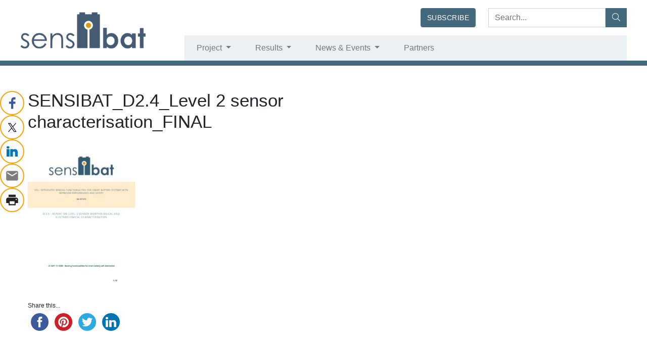

--- FILE ---
content_type: text/html; charset=UTF-8
request_url: https://sensibat-project.eu/attachtment_2884/
body_size: 51847
content:
<!doctype html>
<html class="no-js" lang="en-US">
	<head>
		<meta charset="UTF-8" />
		<meta http-equiv="X-UA-Compatible" content="IE=edge,chrome=1" />
		<meta name="msapplication-tap-highlight" content="no" />
		<meta name="viewport" content="width=device-width, initial-scale=1, shrink-to-fit=no" />
		
		<meta name='robots' content='index, follow, max-image-preview:large, max-snippet:-1, max-video-preview:-1' />
	<style>img:is([sizes="auto" i], [sizes^="auto," i]) { contain-intrinsic-size: 3000px 1500px }</style>
	
	<!-- This site is optimized with the Yoast SEO plugin v23.2 - https://yoast.com/wordpress/plugins/seo/ -->
	<title>SENSIBAT_D2.4_Level 2 sensor characterisation_FINAL - SENSIBAT</title>
	<link rel="canonical" href="https://sensibat-project.eu/attachtment_2884/" />
	<meta property="og:locale" content="en_US" />
	<meta property="og:type" content="article" />
	<meta property="og:title" content="SENSIBAT_D2.4_Level 2 sensor characterisation_FINAL - SENSIBAT" />
	<meta property="og:description" content="Share this...FacebookPinterestTwitterLinkedin" />
	<meta property="og:url" content="https://sensibat-project.eu/attachtment_2884/" />
	<meta property="og:site_name" content="SENSIBAT" />
	<meta name="twitter:card" content="summary_large_image" />
	<script type="application/ld+json" class="yoast-schema-graph">{"@context":"https://schema.org","@graph":[{"@type":"WebPage","@id":"https://sensibat-project.eu/attachtment_2884/","url":"https://sensibat-project.eu/attachtment_2884/","name":"SENSIBAT_D2.4_Level 2 sensor characterisation_FINAL - SENSIBAT","isPartOf":{"@id":"https://sensibat-project.eu/#website"},"primaryImageOfPage":{"@id":"https://sensibat-project.eu/attachtment_2884/#primaryimage"},"image":{"@id":"https://sensibat-project.eu/attachtment_2884/#primaryimage"},"thumbnailUrl":"https://sensibat-project.eu/wp-content/uploads/2022/08/SENSIBAT_D2.4_Level-2-sensor-characterisation_FINAL-pdf.jpg","datePublished":"2022-08-26T08:43:00+00:00","dateModified":"2022-08-26T08:43:00+00:00","breadcrumb":{"@id":"https://sensibat-project.eu/attachtment_2884/#breadcrumb"},"inLanguage":"en-US","potentialAction":[{"@type":"ReadAction","target":["https://sensibat-project.eu/attachtment_2884/"]}]},{"@type":"ImageObject","inLanguage":"en-US","@id":"https://sensibat-project.eu/attachtment_2884/#primaryimage","url":"https://sensibat-project.eu/wp-content/uploads/2022/08/SENSIBAT_D2.4_Level-2-sensor-characterisation_FINAL-pdf.jpg","contentUrl":"https://sensibat-project.eu/wp-content/uploads/2022/08/SENSIBAT_D2.4_Level-2-sensor-characterisation_FINAL-pdf.jpg"},{"@type":"BreadcrumbList","@id":"https://sensibat-project.eu/attachtment_2884/#breadcrumb","itemListElement":[{"@type":"ListItem","position":1,"name":"Home","item":"https://sensibat-project.eu/"},{"@type":"ListItem","position":2,"name":"SENSIBAT_D2.4_Level 2 sensor characterisation_FINAL"}]},{"@type":"WebSite","@id":"https://sensibat-project.eu/#website","url":"https://sensibat-project.eu/","name":"SENSIBAT","description":"Project","publisher":{"@id":"https://sensibat-project.eu/#organization"},"potentialAction":[{"@type":"SearchAction","target":{"@type":"EntryPoint","urlTemplate":"https://sensibat-project.eu/?s={search_term_string}"},"query-input":"required name=search_term_string"}],"inLanguage":"en-US"},{"@type":"Organization","@id":"https://sensibat-project.eu/#organization","name":"HIGREEW","url":"https://sensibat-project.eu/","logo":{"@type":"ImageObject","inLanguage":"en-US","@id":"https://sensibat-project.eu/#/schema/logo/image/","url":"https://sensibat-project.eu/wp-content/uploads/2020/10/sensibat-logo.png","contentUrl":"https://sensibat-project.eu/wp-content/uploads/2020/10/sensibat-logo.png","width":350,"height":141,"caption":"HIGREEW"},"image":{"@id":"https://sensibat-project.eu/#/schema/logo/image/"}}]}</script>
	<!-- / Yoast SEO plugin. -->


<link rel='dns-prefetch' href='//ws.sharethis.com' />
<script type="text/javascript">
/* <![CDATA[ */
window._wpemojiSettings = {"baseUrl":"https:\/\/s.w.org\/images\/core\/emoji\/15.0.3\/72x72\/","ext":".png","svgUrl":"https:\/\/s.w.org\/images\/core\/emoji\/15.0.3\/svg\/","svgExt":".svg","source":{"concatemoji":"https:\/\/sensibat-project.eu\/wp-includes\/js\/wp-emoji-release.min.js?ver=6.7.4"}};
/*! This file is auto-generated */
!function(i,n){var o,s,e;function c(e){try{var t={supportTests:e,timestamp:(new Date).valueOf()};sessionStorage.setItem(o,JSON.stringify(t))}catch(e){}}function p(e,t,n){e.clearRect(0,0,e.canvas.width,e.canvas.height),e.fillText(t,0,0);var t=new Uint32Array(e.getImageData(0,0,e.canvas.width,e.canvas.height).data),r=(e.clearRect(0,0,e.canvas.width,e.canvas.height),e.fillText(n,0,0),new Uint32Array(e.getImageData(0,0,e.canvas.width,e.canvas.height).data));return t.every(function(e,t){return e===r[t]})}function u(e,t,n){switch(t){case"flag":return n(e,"\ud83c\udff3\ufe0f\u200d\u26a7\ufe0f","\ud83c\udff3\ufe0f\u200b\u26a7\ufe0f")?!1:!n(e,"\ud83c\uddfa\ud83c\uddf3","\ud83c\uddfa\u200b\ud83c\uddf3")&&!n(e,"\ud83c\udff4\udb40\udc67\udb40\udc62\udb40\udc65\udb40\udc6e\udb40\udc67\udb40\udc7f","\ud83c\udff4\u200b\udb40\udc67\u200b\udb40\udc62\u200b\udb40\udc65\u200b\udb40\udc6e\u200b\udb40\udc67\u200b\udb40\udc7f");case"emoji":return!n(e,"\ud83d\udc26\u200d\u2b1b","\ud83d\udc26\u200b\u2b1b")}return!1}function f(e,t,n){var r="undefined"!=typeof WorkerGlobalScope&&self instanceof WorkerGlobalScope?new OffscreenCanvas(300,150):i.createElement("canvas"),a=r.getContext("2d",{willReadFrequently:!0}),o=(a.textBaseline="top",a.font="600 32px Arial",{});return e.forEach(function(e){o[e]=t(a,e,n)}),o}function t(e){var t=i.createElement("script");t.src=e,t.defer=!0,i.head.appendChild(t)}"undefined"!=typeof Promise&&(o="wpEmojiSettingsSupports",s=["flag","emoji"],n.supports={everything:!0,everythingExceptFlag:!0},e=new Promise(function(e){i.addEventListener("DOMContentLoaded",e,{once:!0})}),new Promise(function(t){var n=function(){try{var e=JSON.parse(sessionStorage.getItem(o));if("object"==typeof e&&"number"==typeof e.timestamp&&(new Date).valueOf()<e.timestamp+604800&&"object"==typeof e.supportTests)return e.supportTests}catch(e){}return null}();if(!n){if("undefined"!=typeof Worker&&"undefined"!=typeof OffscreenCanvas&&"undefined"!=typeof URL&&URL.createObjectURL&&"undefined"!=typeof Blob)try{var e="postMessage("+f.toString()+"("+[JSON.stringify(s),u.toString(),p.toString()].join(",")+"));",r=new Blob([e],{type:"text/javascript"}),a=new Worker(URL.createObjectURL(r),{name:"wpTestEmojiSupports"});return void(a.onmessage=function(e){c(n=e.data),a.terminate(),t(n)})}catch(e){}c(n=f(s,u,p))}t(n)}).then(function(e){for(var t in e)n.supports[t]=e[t],n.supports.everything=n.supports.everything&&n.supports[t],"flag"!==t&&(n.supports.everythingExceptFlag=n.supports.everythingExceptFlag&&n.supports[t]);n.supports.everythingExceptFlag=n.supports.everythingExceptFlag&&!n.supports.flag,n.DOMReady=!1,n.readyCallback=function(){n.DOMReady=!0}}).then(function(){return e}).then(function(){var e;n.supports.everything||(n.readyCallback(),(e=n.source||{}).concatemoji?t(e.concatemoji):e.wpemoji&&e.twemoji&&(t(e.twemoji),t(e.wpemoji)))}))}((window,document),window._wpemojiSettings);
/* ]]> */
</script>
<link rel='stylesheet' id='wpfb-css' href='//sensibat-project.eu/wp-content/plugins/wp-filebase/wp-filebase.css?t=1546960933&#038;ver=3.4.4' type='text/css' media='all' />
<link rel='stylesheet' id='jquery.fancybox-css' href='https://sensibat-project.eu/wp-content/plugins/ysdb-fancybox/assets/css/jquery.fancybox.css?ver=6.7.4' type='text/css' media='' />
<style id='wp-emoji-styles-inline-css' type='text/css'>

	img.wp-smiley, img.emoji {
		display: inline !important;
		border: none !important;
		box-shadow: none !important;
		height: 1em !important;
		width: 1em !important;
		margin: 0 0.07em !important;
		vertical-align: -0.1em !important;
		background: none !important;
		padding: 0 !important;
	}
</style>
<link rel='stylesheet' id='wp-block-library-css' href='https://sensibat-project.eu/wp-includes/css/dist/block-library/style.min.css?ver=6.7.4' type='text/css' media='all' />
<style id='classic-theme-styles-inline-css' type='text/css'>
/*! This file is auto-generated */
.wp-block-button__link{color:#fff;background-color:#32373c;border-radius:9999px;box-shadow:none;text-decoration:none;padding:calc(.667em + 2px) calc(1.333em + 2px);font-size:1.125em}.wp-block-file__button{background:#32373c;color:#fff;text-decoration:none}
</style>
<style id='global-styles-inline-css' type='text/css'>
:root{--wp--preset--aspect-ratio--square: 1;--wp--preset--aspect-ratio--4-3: 4/3;--wp--preset--aspect-ratio--3-4: 3/4;--wp--preset--aspect-ratio--3-2: 3/2;--wp--preset--aspect-ratio--2-3: 2/3;--wp--preset--aspect-ratio--16-9: 16/9;--wp--preset--aspect-ratio--9-16: 9/16;--wp--preset--color--black: #000000;--wp--preset--color--cyan-bluish-gray: #abb8c3;--wp--preset--color--white: #ffffff;--wp--preset--color--pale-pink: #f78da7;--wp--preset--color--vivid-red: #cf2e2e;--wp--preset--color--luminous-vivid-orange: #ff6900;--wp--preset--color--luminous-vivid-amber: #fcb900;--wp--preset--color--light-green-cyan: #7bdcb5;--wp--preset--color--vivid-green-cyan: #00d084;--wp--preset--color--pale-cyan-blue: #8ed1fc;--wp--preset--color--vivid-cyan-blue: #0693e3;--wp--preset--color--vivid-purple: #9b51e0;--wp--preset--gradient--vivid-cyan-blue-to-vivid-purple: linear-gradient(135deg,rgba(6,147,227,1) 0%,rgb(155,81,224) 100%);--wp--preset--gradient--light-green-cyan-to-vivid-green-cyan: linear-gradient(135deg,rgb(122,220,180) 0%,rgb(0,208,130) 100%);--wp--preset--gradient--luminous-vivid-amber-to-luminous-vivid-orange: linear-gradient(135deg,rgba(252,185,0,1) 0%,rgba(255,105,0,1) 100%);--wp--preset--gradient--luminous-vivid-orange-to-vivid-red: linear-gradient(135deg,rgba(255,105,0,1) 0%,rgb(207,46,46) 100%);--wp--preset--gradient--very-light-gray-to-cyan-bluish-gray: linear-gradient(135deg,rgb(238,238,238) 0%,rgb(169,184,195) 100%);--wp--preset--gradient--cool-to-warm-spectrum: linear-gradient(135deg,rgb(74,234,220) 0%,rgb(151,120,209) 20%,rgb(207,42,186) 40%,rgb(238,44,130) 60%,rgb(251,105,98) 80%,rgb(254,248,76) 100%);--wp--preset--gradient--blush-light-purple: linear-gradient(135deg,rgb(255,206,236) 0%,rgb(152,150,240) 100%);--wp--preset--gradient--blush-bordeaux: linear-gradient(135deg,rgb(254,205,165) 0%,rgb(254,45,45) 50%,rgb(107,0,62) 100%);--wp--preset--gradient--luminous-dusk: linear-gradient(135deg,rgb(255,203,112) 0%,rgb(199,81,192) 50%,rgb(65,88,208) 100%);--wp--preset--gradient--pale-ocean: linear-gradient(135deg,rgb(255,245,203) 0%,rgb(182,227,212) 50%,rgb(51,167,181) 100%);--wp--preset--gradient--electric-grass: linear-gradient(135deg,rgb(202,248,128) 0%,rgb(113,206,126) 100%);--wp--preset--gradient--midnight: linear-gradient(135deg,rgb(2,3,129) 0%,rgb(40,116,252) 100%);--wp--preset--font-size--small: 13px;--wp--preset--font-size--medium: 20px;--wp--preset--font-size--large: 36px;--wp--preset--font-size--x-large: 42px;--wp--preset--spacing--20: 0.44rem;--wp--preset--spacing--30: 0.67rem;--wp--preset--spacing--40: 1rem;--wp--preset--spacing--50: 1.5rem;--wp--preset--spacing--60: 2.25rem;--wp--preset--spacing--70: 3.38rem;--wp--preset--spacing--80: 5.06rem;--wp--preset--shadow--natural: 6px 6px 9px rgba(0, 0, 0, 0.2);--wp--preset--shadow--deep: 12px 12px 50px rgba(0, 0, 0, 0.4);--wp--preset--shadow--sharp: 6px 6px 0px rgba(0, 0, 0, 0.2);--wp--preset--shadow--outlined: 6px 6px 0px -3px rgba(255, 255, 255, 1), 6px 6px rgba(0, 0, 0, 1);--wp--preset--shadow--crisp: 6px 6px 0px rgba(0, 0, 0, 1);}:where(.is-layout-flex){gap: 0.5em;}:where(.is-layout-grid){gap: 0.5em;}body .is-layout-flex{display: flex;}.is-layout-flex{flex-wrap: wrap;align-items: center;}.is-layout-flex > :is(*, div){margin: 0;}body .is-layout-grid{display: grid;}.is-layout-grid > :is(*, div){margin: 0;}:where(.wp-block-columns.is-layout-flex){gap: 2em;}:where(.wp-block-columns.is-layout-grid){gap: 2em;}:where(.wp-block-post-template.is-layout-flex){gap: 1.25em;}:where(.wp-block-post-template.is-layout-grid){gap: 1.25em;}.has-black-color{color: var(--wp--preset--color--black) !important;}.has-cyan-bluish-gray-color{color: var(--wp--preset--color--cyan-bluish-gray) !important;}.has-white-color{color: var(--wp--preset--color--white) !important;}.has-pale-pink-color{color: var(--wp--preset--color--pale-pink) !important;}.has-vivid-red-color{color: var(--wp--preset--color--vivid-red) !important;}.has-luminous-vivid-orange-color{color: var(--wp--preset--color--luminous-vivid-orange) !important;}.has-luminous-vivid-amber-color{color: var(--wp--preset--color--luminous-vivid-amber) !important;}.has-light-green-cyan-color{color: var(--wp--preset--color--light-green-cyan) !important;}.has-vivid-green-cyan-color{color: var(--wp--preset--color--vivid-green-cyan) !important;}.has-pale-cyan-blue-color{color: var(--wp--preset--color--pale-cyan-blue) !important;}.has-vivid-cyan-blue-color{color: var(--wp--preset--color--vivid-cyan-blue) !important;}.has-vivid-purple-color{color: var(--wp--preset--color--vivid-purple) !important;}.has-black-background-color{background-color: var(--wp--preset--color--black) !important;}.has-cyan-bluish-gray-background-color{background-color: var(--wp--preset--color--cyan-bluish-gray) !important;}.has-white-background-color{background-color: var(--wp--preset--color--white) !important;}.has-pale-pink-background-color{background-color: var(--wp--preset--color--pale-pink) !important;}.has-vivid-red-background-color{background-color: var(--wp--preset--color--vivid-red) !important;}.has-luminous-vivid-orange-background-color{background-color: var(--wp--preset--color--luminous-vivid-orange) !important;}.has-luminous-vivid-amber-background-color{background-color: var(--wp--preset--color--luminous-vivid-amber) !important;}.has-light-green-cyan-background-color{background-color: var(--wp--preset--color--light-green-cyan) !important;}.has-vivid-green-cyan-background-color{background-color: var(--wp--preset--color--vivid-green-cyan) !important;}.has-pale-cyan-blue-background-color{background-color: var(--wp--preset--color--pale-cyan-blue) !important;}.has-vivid-cyan-blue-background-color{background-color: var(--wp--preset--color--vivid-cyan-blue) !important;}.has-vivid-purple-background-color{background-color: var(--wp--preset--color--vivid-purple) !important;}.has-black-border-color{border-color: var(--wp--preset--color--black) !important;}.has-cyan-bluish-gray-border-color{border-color: var(--wp--preset--color--cyan-bluish-gray) !important;}.has-white-border-color{border-color: var(--wp--preset--color--white) !important;}.has-pale-pink-border-color{border-color: var(--wp--preset--color--pale-pink) !important;}.has-vivid-red-border-color{border-color: var(--wp--preset--color--vivid-red) !important;}.has-luminous-vivid-orange-border-color{border-color: var(--wp--preset--color--luminous-vivid-orange) !important;}.has-luminous-vivid-amber-border-color{border-color: var(--wp--preset--color--luminous-vivid-amber) !important;}.has-light-green-cyan-border-color{border-color: var(--wp--preset--color--light-green-cyan) !important;}.has-vivid-green-cyan-border-color{border-color: var(--wp--preset--color--vivid-green-cyan) !important;}.has-pale-cyan-blue-border-color{border-color: var(--wp--preset--color--pale-cyan-blue) !important;}.has-vivid-cyan-blue-border-color{border-color: var(--wp--preset--color--vivid-cyan-blue) !important;}.has-vivid-purple-border-color{border-color: var(--wp--preset--color--vivid-purple) !important;}.has-vivid-cyan-blue-to-vivid-purple-gradient-background{background: var(--wp--preset--gradient--vivid-cyan-blue-to-vivid-purple) !important;}.has-light-green-cyan-to-vivid-green-cyan-gradient-background{background: var(--wp--preset--gradient--light-green-cyan-to-vivid-green-cyan) !important;}.has-luminous-vivid-amber-to-luminous-vivid-orange-gradient-background{background: var(--wp--preset--gradient--luminous-vivid-amber-to-luminous-vivid-orange) !important;}.has-luminous-vivid-orange-to-vivid-red-gradient-background{background: var(--wp--preset--gradient--luminous-vivid-orange-to-vivid-red) !important;}.has-very-light-gray-to-cyan-bluish-gray-gradient-background{background: var(--wp--preset--gradient--very-light-gray-to-cyan-bluish-gray) !important;}.has-cool-to-warm-spectrum-gradient-background{background: var(--wp--preset--gradient--cool-to-warm-spectrum) !important;}.has-blush-light-purple-gradient-background{background: var(--wp--preset--gradient--blush-light-purple) !important;}.has-blush-bordeaux-gradient-background{background: var(--wp--preset--gradient--blush-bordeaux) !important;}.has-luminous-dusk-gradient-background{background: var(--wp--preset--gradient--luminous-dusk) !important;}.has-pale-ocean-gradient-background{background: var(--wp--preset--gradient--pale-ocean) !important;}.has-electric-grass-gradient-background{background: var(--wp--preset--gradient--electric-grass) !important;}.has-midnight-gradient-background{background: var(--wp--preset--gradient--midnight) !important;}.has-small-font-size{font-size: var(--wp--preset--font-size--small) !important;}.has-medium-font-size{font-size: var(--wp--preset--font-size--medium) !important;}.has-large-font-size{font-size: var(--wp--preset--font-size--large) !important;}.has-x-large-font-size{font-size: var(--wp--preset--font-size--x-large) !important;}
:where(.wp-block-post-template.is-layout-flex){gap: 1.25em;}:where(.wp-block-post-template.is-layout-grid){gap: 1.25em;}
:where(.wp-block-columns.is-layout-flex){gap: 2em;}:where(.wp-block-columns.is-layout-grid){gap: 2em;}
:root :where(.wp-block-pullquote){font-size: 1.5em;line-height: 1.6;}
</style>
<link rel='stylesheet' id='simple-share-buttons-adder-ssba-css' href='https://sensibat-project.eu/wp-content/plugins/simple-share-buttons-adder/css/ssba.css?ver=1713989320' type='text/css' media='all' />
<style id='simple-share-buttons-adder-ssba-inline-css' type='text/css'>
	.ssba {
									
									
									
									
								}
								.ssba img
								{
									width: 35px !important;
									padding: 6px;
									border:  0;
									box-shadow: none !important;
									display: inline !important;
									vertical-align: middle;
									box-sizing: unset;
								}

								.ssba-classic-2 .ssbp-text {
									display: none!important;
								}

								.ssba .fb-save
								{
								padding: 6px;
								line-height: 30px; }
								.ssba, .ssba a
								{
									text-decoration:none;
									background: none;
									
									font-size: 12px;
									
									font-weight: normal;
								}
								

			   #ssba-bar-2 .ssbp-bar-list {
					max-width: 48px !important;;
			   }
			   #ssba-bar-2 .ssbp-bar-list li a {height: 48px !important; width: 48px !important; background-color: #fafcff!important;
				}
				#ssba-bar-2 .ssbp-bar-list li a:hover {
				}

				#ssba-bar-2 .ssbp-bar-list li a svg,
				 #ssba-bar-2 .ssbp-bar-list li a svg path, .ssbp-bar-list li a.ssbp-surfingbird span:not(.color-icon) svg polygon {line-height: 48px !important;; width: 24px; height: 24px;}
				#ssba-bar-2 .ssbp-bar-list li a:hover svg,
				 #ssba-bar-2 .ssbp-bar-list li a:hover svg path, .ssbp-bar-list li a.ssbp-surfingbird span:not(.color-icon) svg polygon {}
				#ssba-bar-2 .ssbp-bar-list li {
				margin: 0px 0!important;
				}@media only screen and ( max-width: 750px ) {
				#ssba-bar-2 {
				display: block;
				}
			}
</style>
<link rel='stylesheet' id='mc4wp-form-themes-css' href='https://sensibat-project.eu/wp-content/plugins/mailchimp-for-wp/assets/css/form-themes.css?ver=4.9.14' type='text/css' media='all' />
<link rel='stylesheet' id='ysdbasic_child-css' href='https://sensibat-project.eu/wp-content/themes/ysd-uniresearch/assets/css/style-sansibat.css?ver=1.4.2' type='text/css' media='all' />
<link rel='stylesheet' id='srpw-style-css' href='https://sensibat-project.eu/wp-content/plugins/smart-recent-posts-widget/assets/css/srpw-frontend.css?ver=6.7.4' type='text/css' media='all' />
<link rel='stylesheet' id='jquery-magnific-popup-css' href='https://sensibat-project.eu/wp-content/plugins/cyclone-slider-pro/libs/magnific-popup/magnific-popup.css?ver=2.8.2' type='text/css' media='all' />
<link rel='stylesheet' id='cyclone-template-style-dark-css' href='https://sensibat-project.eu/wp-content/plugins/cyclone-slider-pro/templates/dark/style.css?ver=2.8.2' type='text/css' media='all' />
<link rel='stylesheet' id='cyclone-template-style-default-css' href='https://sensibat-project.eu/wp-content/plugins/cyclone-slider-pro/templates/default/style.css?ver=2.8.2' type='text/css' media='all' />
<link rel='stylesheet' id='cyclone-template-style-galleria-css' href='https://sensibat-project.eu/wp-content/plugins/cyclone-slider-pro/templates/galleria/style.css?ver=2.8.2' type='text/css' media='all' />
<link rel='stylesheet' id='cyclone-template-style-standard-css' href='https://sensibat-project.eu/wp-content/plugins/cyclone-slider-pro/templates/standard/style.css?ver=2.8.2' type='text/css' media='all' />
<link rel='stylesheet' id='cyclone-template-style-text-css' href='https://sensibat-project.eu/wp-content/plugins/cyclone-slider-pro/templates/text/style.css?ver=2.8.2' type='text/css' media='all' />
<link rel='stylesheet' id='cyclone-template-style-thumbnails-css' href='https://sensibat-project.eu/wp-content/plugins/cyclone-slider-pro/templates/thumbnails/style.css?ver=2.8.2' type='text/css' media='all' />
<link rel='stylesheet' id='tw-recent-posts-widget-css' href='https://sensibat-project.eu/wp-content/plugins/tw-recent-posts-widget/tw-recent-posts-widget.css?ver=100.1.0' type='text/css' media='screen' />
<script type="text/javascript" src="https://sensibat-project.eu/wp-content/themes/ysd-basic/assets/js/jquery/jquery-2.2.4.min.js?ver=2.2.4" id="jquery-js"></script>
<script type="text/javascript" src="https://sensibat-project.eu/wp-content/themes/ysd-basic/assets/js/bootstrap/bootstrap.bundle.js?ver=4.1.3" id="bootstrap-js"></script>
<script type="text/javascript" src="https://sensibat-project.eu/wp-content/themes/ysd-basic/assets/js/morph/morph-accordion.js?ver=1" id="bonfire-morph-accordion-js"></script>
<script id='st_insights_js' type="text/javascript" src="https://ws.sharethis.com/button/st_insights.js?publisher=4d48b7c5-0ae3-43d4-bfbe-3ff8c17a8ae6&amp;product=simpleshare&amp;ver=8.4.12" id="ssba-sharethis-js"></script>
<script type="text/javascript" id="wpgmza_data-js-extra">
/* <![CDATA[ */
var wpgmza_google_api_status = {"message":"Enqueued","code":"ENQUEUED"};
/* ]]> */
</script>
<script type="text/javascript" src="https://sensibat-project.eu/wp-content/plugins/wp-google-maps/wpgmza_data.js?ver=6.7.4" id="wpgmza_data-js"></script>
<link rel="https://api.w.org/" href="https://sensibat-project.eu/wp-json/" /><link rel="alternate" title="JSON" type="application/json" href="https://sensibat-project.eu/wp-json/wp/v2/media/2884" /><link rel="alternate" title="oEmbed (JSON)" type="application/json+oembed" href="https://sensibat-project.eu/wp-json/oembed/1.0/embed?url=https%3A%2F%2Fsensibat-project.eu%2Fattachtment_2884%2F" />
<link rel="alternate" title="oEmbed (XML)" type="text/xml+oembed" href="https://sensibat-project.eu/wp-json/oembed/1.0/embed?url=https%3A%2F%2Fsensibat-project.eu%2Fattachtment_2884%2F&#038;format=xml" />
<style>.post-thumbnail img[src$='.svg'] { width: 100%; height: auto; }</style><link rel="icon" href="https://sensibat-project.eu/wp-content/uploads/2020/10/cropped-sensibat-fav-32x32.png" sizes="32x32" />
<link rel="icon" href="https://sensibat-project.eu/wp-content/uploads/2020/10/cropped-sensibat-fav-192x192.png" sizes="192x192" />
<link rel="apple-touch-icon" href="https://sensibat-project.eu/wp-content/uploads/2020/10/cropped-sensibat-fav-180x180.png" />
<meta name="msapplication-TileImage" content="https://sensibat-project.eu/wp-content/uploads/2020/10/cropped-sensibat-fav-270x270.png" />
<div id="ssba-bar-2" class="left ssbp-wrap ssbp--theme-6" ><div class="ssbp-container"><ul class="ssbp-bar-list"><li class='ssbp-li--facebook'><a data-site="facebook" class="ssba_facebook_share ssba_share_link ssbp-facebook ssbp-btn" href="https://www.facebook.com/sharer.php?t=SENSIBAT_D2.4_Level 2 sensor characterisation_FINAL&u=https://sensibat-project.eu/attachtment_2884"  target=_blank  style="color:; background-color: ; height: 48px; width: 48px; " ><span><svg xmlns="http://www.w3.org/2000/svg" fill="#fff" preserveAspectRatio="xMidYMid meet" height="1em" width="1em" viewBox="0 0 40 40">
  <g>
    <path d="m21.7 16.7h5v5h-5v11.6h-5v-11.6h-5v-5h5v-2.1c0-2 0.6-4.5 1.8-5.9 1.3-1.3 2.8-2 4.7-2h3.5v5h-3.5c-0.9 0-1.5 0.6-1.5 1.5v3.5z"></path>
  </g>
</svg>

</span><span class="color-icon"><svg xmlns="http://www.w3.org/2000/svg" width="16" height="28" viewBox="0 0 16 28">
  <path fill="#3B5998" d="M10.7,10.7 L15.7,10.7 L15.7,15.7 L10.7,15.7 L10.7,27.3 L5.7,27.3 L5.7,15.7 L0.7,15.7 L0.7,10.7 L5.7,10.7 L5.7,8.6 C5.7,6.6 6.3,4.1 7.5,2.7 C8.8,1.4 10.3,0.7 12.2,0.7 L15.7,0.7 L15.7,5.7 L12.2,5.7 C11.3,5.7 10.7,6.3 10.7,7.2 L10.7,10.7 Z"/>
</svg>
</span><div title="Facebook" class="ssbp-text">Facebook</div></a></li><li class='ssbp-li--twitter'><a data-site="twitter" class="ssba_twitter_share ssba_share_link ssbp-twitter ssbp-btn" href="https://twitter.com/intent/tweet?text=SENSIBAT_D2.4_Level 2 sensor characterisation_FINAL&url=https://sensibat-project.eu/attachtment_2884&via="  target=_blank  style="color:; background-color: ; height: 48px; width: 48px; " ><span><svg width="25" height="25" viewBox="0 0 25 25" fill="none" xmlns="http://www.w3.org/2000/svg">
    <rect width="25" height="25" />
    <path d="M14.4821 11.6218L21.0389 4H19.4852L13.7919 10.6179L9.24467 4H4L10.8763 14.0074L4 22H5.55385L11.5661 15.0113L16.3683 22H21.613L14.4821 11.6218ZM6.11371 5.16972H8.50031L19.4859 20.8835H17.0993L6.11371 5.16972Z" fill="white"/>
</svg>
</span><span class="color-icon"><svg width="25" height="25" viewBox="0 0 25 25" fill="none" xmlns="http://www.w3.org/2000/svg">
	<rect width="25" height="25" />
	<path d="M14.4821 11.6218L21.0389 4H19.4852L13.7919 10.6179L9.24467 4H4L10.8763 14.0074L4 22H5.55385L11.5661 15.0113L16.3683 22H21.613L14.4821 11.6218ZM6.11371 5.16972H8.50031L19.4859 20.8835H17.0993L6.11371 5.16972Z" fill="#000000"/>
</svg>
</span><div title="Twitter" class="ssbp-text">Twitter</div></a></li><li class='ssbp-li--linkedin'><a data-site="linkedin" class="ssba_linkedin_share ssba_share_link ssbp-linkedin ssbp-btn" href="https://www.linkedin.com/shareArticle?title=SENSIBAT_D2.4_Level 2 sensor characterisation_FINAL&url=https://sensibat-project.eu/attachtment_2884"  target=_blank  style="color:; background-color: ; height: 48px; width: 48px; " ><span><svg xmlns="http://www.w3.org/2000/svg" fill="#fff" preserveAspectRatio="xMidYMid meet" height="1em" width="1em" viewBox="0 0 40 40">
  <g>
    <path d="m13.3 31.7h-5v-16.7h5v16.7z m18.4 0h-5v-8.9c0-2.4-0.9-3.5-2.5-3.5-1.3 0-2.1 0.6-2.5 1.9v10.5h-5s0-15 0-16.7h3.9l0.3 3.3h0.1c1-1.6 2.7-2.8 4.9-2.8 1.7 0 3.1 0.5 4.2 1.7 1 1.2 1.6 2.8 1.6 5.1v9.4z m-18.3-20.9c0 1.4-1.1 2.5-2.6 2.5s-2.5-1.1-2.5-2.5 1.1-2.5 2.5-2.5 2.6 1.2 2.6 2.5z"></path>
  </g>
</svg>

</span><span class="color-icon"><svg xmlns="http://www.w3.org/2000/svg" xmlns:xlink="http://www.w3.org/1999/xlink" width="50px" height="50px" viewBox="0 0 50 50" version="1.1">
<g id="surface97807">
<path style=" stroke:none;fill-rule:nonzero;fill:rgb(0%,46.666667%,70.980392%);fill-opacity:1;" d="M 8 3.007812 C 4.53125 3.007812 2.007812 5.089844 2.007812 7.949219 C 2.007812 10.820312 4.589844 12.988281 8 12.988281 C 11.46875 12.988281 13.988281 10.871094 13.988281 7.890625 C 13.832031 5.019531 11.359375 3.007812 8 3.007812 Z M 3 15 C 2.449219 15 2 15.449219 2 16 L 2 45 C 2 45.550781 2.449219 46 3 46 L 13 46 C 13.550781 46 14 45.550781 14 45 L 14 16 C 14 15.449219 13.550781 15 13 15 Z M 18 15 C 17.449219 15 17 15.449219 17 16 L 17 45 C 17 45.550781 17.449219 46 18 46 L 27 46 C 27.550781 46 28 45.550781 28 45 L 28 29.5 C 28 27.128906 29.820312 25.199219 32.140625 25.019531 C 32.261719 25 32.378906 25 32.5 25 C 32.621094 25 32.738281 25 32.859375 25.019531 C 35.179688 25.199219 37 27.128906 37 29.5 L 37 45 C 37 45.550781 37.449219 46 38 46 L 47 46 C 47.550781 46 48 45.550781 48 45 L 48 28 C 48 21.53125 44.527344 15 36.789062 15 C 33.269531 15 30.609375 16.359375 29 17.488281 L 29 16 C 29 15.449219 28.550781 15 28 15 Z M 18 15 "/>
</g>
</svg>
</span><div title="Linkedin" class="ssbp-text">Linkedin</div></a></li><li class='ssbp-li--email'><a data-site="email" class="ssba_email_share ssba_share_link ssbp-email ssbp-btn" href="mailto:?subject=SENSIBAT_D2.4_Level 2 sensor characterisation_FINAL&body=https://sensibat-project.eu/attachtment_2884"  target=_blank  style="color:; background-color: ; height: 48px; width: 48px; " ><span><svg xmlns="http://www.w3.org/2000/svg" fill="#fff" preserveAspectRatio="xMidYMid meet" height="1em" width="1em" viewBox="0 0 40 40">
  <g>
    <path d="m33.4 13.4v-3.4l-13.4 8.4-13.4-8.4v3.4l13.4 8.2z m0-6.8q1.3 0 2.3 1.1t0.9 2.3v20q0 1.3-0.9 2.3t-2.3 1.1h-26.8q-1.3 0-2.3-1.1t-0.9-2.3v-20q0-1.3 0.9-2.3t2.3-1.1h26.8z"></path>
  </g>
</svg>

</span><span class="color-icon"><svg xmlns="http://www.w3.org/2000/svg" width="34" height="28" viewBox="0 0 34 28">
  <path fill="#7D7D7D" d="M30.4,7.4 L30.4,4 L17,12.4 L3.6,4 L3.6,7.4 L17,15.6 L30.4,7.4 Z M30.4,0.6 C31.2666667,0.6 32.0333333,0.966666667 32.7,1.7 C33.3666667,2.43333333 33.6666667,3.2 33.6,4 L33.6,24 C33.6,24.8666667 33.3,25.6333333 32.7,26.3 C32.1,26.9666667 31.3333333,27.3333333 30.4,27.4 L3.6,27.4 C2.73333333,27.4 1.96666667,27.0333333 1.3,26.3 C0.633333333,25.5666667 0.333333333,24.8 0.4,24 L0.4,4 C0.4,3.13333333 0.7,2.36666667 1.3,1.7 C1.9,1.03333333 2.66666667,0.666666667 3.6,0.6 L30.4,0.6 Z"/>
</svg>
</span><div title="Email" class="ssbp-text">Email</div></a></li><li class='ssbp-li--print'><a data-site="print" class="ssba_print_share ssba_share_link ssbp-print ssbp-btn" href="#"  target=_blank  style="color:; background-color: ; height: 48px; width: 48px; " onclick="window.print()"><span><svg xmlns="http://www.w3.org/2000/svg" fill="#fff" preserveAspectRatio="xMidYMid meet" height="1em" width="1em" viewBox="0 0 40 40">
  <g>
    <path d="m30 5v6.6h-20v-6.6h20z m1.6 15c1 0 1.8-0.7 1.8-1.6s-0.8-1.8-1.8-1.8-1.6 0.8-1.6 1.8 0.7 1.6 1.6 1.6z m-5 11.6v-8.2h-13.2v8.2h13.2z m5-18.2c2.8 0 5 2.2 5 5v10h-6.6v6.6h-20v-6.6h-6.6v-10c0-2.8 2.2-5 5-5h23.2z"></path>
  </g>
</svg>

</span><span class="color-icon"><svg xmlns="http://www.w3.org/2000/svg" width="34" height="30" viewBox="0 0 34 30">
  <path fill="#222" d="M27,0 L27,6.6 L7,6.6 L7,0 L27,0 Z M28.6,15 C29.6,15 30.4,14.3 30.4,13.4 C30.4,12.5 29.6,11.6 28.6,11.6 C27.6,11.6 27,12.4 27,13.4 C27,14.4 27.7,15 28.6,15 Z M23.6,26.6 L23.6,18.4 L10.4,18.4 L10.4,26.6 L23.6,26.6 Z M28.6,8.4 C31.4,8.4 33.6,10.6 33.6,13.4 L33.6,23.4 L27,23.4 L27,30 L7,30 L7,23.4 L0.4,23.4 L0.4,13.4 C0.4,10.6 2.6,8.4 5.4,8.4 L28.6,8.4 Z"/>
</svg>
</span><div title="Print" class="ssbp-text">Print</div></a></li></div></ul></div>		<style type="text/css" id="wp-custom-css">
			.home .page-header .layer.layer-image {
	background-size: contain;
	background-repeat: no-repeat;
}

@media (max-width: 1540px) {
.home .page-header.height-medium {
    height: 360px;
}
}

@media (max-width: 1199.98px) {
.home .page-header.height-medium {
    height: 260px;
}
}

@media (max-width: 991.98px) {
.home .page-header.height-medium {
    height: 200px;
}
}

@media (max-width: 767.98px) {
.home .page-header.height-medium {
    height: 150px;
}
}

@media (max-width: 425.98px) {
.home .page-header.height-medium {
    height: 110px !important;
}
}		</style>
				
		<link rel="alternate" type="application/rss+xml" title="SENSIBAT Feed" href="https://sensibat-project.eu/feed/">
        <!-- Global site tag (gtag.js) - Google Analytics -->
<script async src="https://www.googletagmanager.com/gtag/js?id=UA-180822215-1"></script>
<script>
window.dataLayer = window.dataLayer || [];
function gtag(){dataLayer.push(arguments);}
gtag('js', new Date());

gtag('config', 'UA-180822215-1');
</script>
	</head>
	<body data-rsssl=1 class="attachment attachment-template-default single single-attachment postid-2884 attachmentid-2884 attachment-pdf wp-custom-logo attachtment_2884" >

		
		
		<!-- #wrap -->
				<div id="wrap">
		
			<!-- HEADER -->
						<!-- BEGIN MAIN WRAPPER -->
<div class="ysdb-mobile-menu-main-wrapper   d-md-none">
	<div class="ysdb-mobile-menu-main-wrapper-inner">
		<div class="ysdb-mobile-menu-main">
			<!-- BEGIN HEADING CONTENT -->
			<div class="ysdb-mobile-menu-heading-wrapper">
				<div class="ysdb-mobile-menu-heading-inner">
					<div class="ysdb-mobile-menu-main-menu-activator menu-close"><i class="fas fa-times"></i></div>
				</div>
			</div>
			<!-- END HEADING CONTENT -->
	
			<!-- BEGIN MAIN MENU -->
			<div class="ysdb-mobile-menu-menu-wrapper">
				<!-- BEGIN MAIN MENU -->
				<div class="ysdb-mobile-menu-by-bonfire ">
					<ul id="menu-main-menu" class="menu"><li id="menu-item-909" class="menu-item menu-item-type-custom menu-item-object-custom menu-item-has-children menu-item-909"><a href="#">Project</a>
<ul class="sub-menu">
	<li id="menu-item-2259" class="menu-item menu-item-type-post_type menu-item-object-page menu-item-2259"><a href="https://sensibat-project.eu/project-introduction/">Project introduction</a></li>
	<li id="menu-item-1913" class="menu-item menu-item-type-post_type menu-item-object-page menu-item-1913"><a href="https://sensibat-project.eu/press-kit/">Press kit</a></li>
</ul>
</li>
<li id="menu-item-2531" class="menu-item menu-item-type-post_type menu-item-object-page menu-item-has-children menu-item-2531"><a href="https://sensibat-project.eu/sensibat_results/">Results</a>
<ul class="sub-menu">
	<li id="menu-item-2901" class="menu-item menu-item-type-post_type menu-item-object-page menu-item-2901"><a href="https://sensibat-project.eu/sensibat_results/">Planned results</a></li>
	<li id="menu-item-2902" class="menu-item menu-item-type-post_type menu-item-object-page menu-item-2902"><a href="https://sensibat-project.eu/achieved-results/">Achieved results</a></li>
</ul>
</li>
<li id="menu-item-2275" class="menu-item menu-item-type-custom menu-item-object-custom menu-item-has-children menu-item-2275"><a href="#">News &#038; Events</a>
<ul class="sub-menu">
	<li id="menu-item-1178" class="menu-item menu-item-type-post_type menu-item-object-page current_page_parent menu-item-1178"><a href="https://sensibat-project.eu/news/">News</a></li>
	<li id="menu-item-2606" class="menu-item menu-item-type-post_type menu-item-object-page menu-item-2606"><a href="https://sensibat-project.eu/events-2/">Events</a></li>
</ul>
</li>
<li id="menu-item-810" class="menu-item menu-item-type-post_type menu-item-object-page menu-item-810"><a href="https://sensibat-project.eu/partners/">Partners</a></li>
</ul>				</div>
				<!-- END MAIN MENU -->
							</div>
			<!-- END MAIN MENU -->
		
		</div>
	</div>
</div>

<!-- END MAIN WRAPPER -->

<!-- BEGIN MAIN BACKGROUND -->
<div class="ysdb-mobile-menu-main-background    d-md-none"></div>
<!-- END MAIN BACKGROUND -->

<!-- BEGIN BACKGROUND OVERLAY (when menu open) -->
<div class="ysdb-mobile-menu-background-overlay d-md-none"></div>
<!-- END BACKGROUND OVERLAY (when menu open) -->

<header class="site-header sticky-header">



<nav id="header-nav" class="navbar navbar-expand-md navbar-light">
	<div class="container p-0">
		<div class="row">
			<div class="d-none d-md-block col-md-3 site-logo-wrap pl-0">
				<a href="https://sensibat-project.eu">
					<div class="site-logo" style="background-image:url(https://sensibat-project.eu/wp-content/uploads/2020/10/sensibat-logo.png);"></div>
				</a>
			</div>
			<div class="col-12 col-md-9 pr-md-0">
				<div class="d-none d-md-flex top-buttons">
					<div class="top-buttons-menu-wrap">
						<ul id="menu-top-menu" class=""><li id="menu-item-888" class="btn btn-primary topbuttons menu-item menu-item-type-post_type menu-item-object-page menu-item-888"><a href="https://sensibat-project.eu/subscribe-2/">SUBSCRIBE</a></li>
</ul>					</div>
					<form role="search" method="get" class="search-form" action="https://sensibat-project.eu/">
						<label class="sr-only">Search:</label>
						<div class="input-group">
							<input type="search" value="" name="s" class="search-field form-control" placeholder="Search..." aria-label="Search:...">
							<span class="input-group-btn">
								<button class="search-submit btn btn-primary" type="submit"><i class="fal fa-search"></i></button>
							</span>
						</div>
					</form>
				</div>
				<div class="site-navigation">
										<button id="toggle-mobile-menu" class="navbar-toggler ysdb-mobile-menu-main-menu-activator" type="button" aria-label="Show Menu">
						<span class="navbar-toggler-icon-ani">
							<span></span>
							<span></span>
							<span></span>
						</span>
					</button>
										<div class="navbar-brand d-md-none">
						<a href="https://sensibat-project.eu">
							<img alt="SENSIBAT" src="https://sensibat-project.eu/wp-content/uploads/2020/10/sensibat-logo.png" />
						</a>
					</div>
					
					<div class="d-none d-md-block ml-auto">
						<ul id="menu-main-menu-1" class="d-none d-md-flex navbar-nav ml-auto"><li class="menu-item menu-item-type-custom menu-item-object-custom menu-item-has-children menu-item-909 nav-item dropdown"><a class="nav-link dropdown-toggle" href="#" data-toggle="dropdown" aria-haspopup="true">Project <span class="caret"></span></a>
<ul role="menu" class=" dropdown-menu">
	<li class="menu-item menu-item-type-post_type menu-item-object-page menu-item-2259 nav-item"><a class="dropdown-item" href="https://sensibat-project.eu/project-introduction/">Project introduction</a></li>
	<li class="menu-item menu-item-type-post_type menu-item-object-page menu-item-1913 nav-item"><a class="dropdown-item" href="https://sensibat-project.eu/press-kit/">Press kit</a></li>
</ul>
</li>
<li class="menu-item menu-item-type-post_type menu-item-object-page menu-item-has-children menu-item-2531 nav-item dropdown"><a class="nav-link dropdown-toggle" href="#" data-toggle="dropdown" aria-haspopup="true">Results <span class="caret"></span></a>
<ul role="menu" class=" dropdown-menu">
	<li class="menu-item menu-item-type-post_type menu-item-object-page menu-item-2901 nav-item"><a class="dropdown-item" href="https://sensibat-project.eu/sensibat_results/">Planned results</a></li>
	<li class="menu-item menu-item-type-post_type menu-item-object-page menu-item-2902 nav-item"><a class="dropdown-item" href="https://sensibat-project.eu/achieved-results/">Achieved results</a></li>
</ul>
</li>
<li class="menu-item menu-item-type-custom menu-item-object-custom menu-item-has-children menu-item-2275 nav-item dropdown"><a class="nav-link dropdown-toggle" href="#" data-toggle="dropdown" aria-haspopup="true">News &#038; Events <span class="caret"></span></a>
<ul role="menu" class=" dropdown-menu">
	<li class="menu-item menu-item-type-post_type menu-item-object-page current_page_parent menu-item-1178 nav-item"><a class="dropdown-item" href="https://sensibat-project.eu/news/">News</a></li>
	<li class="menu-item menu-item-type-post_type menu-item-object-page menu-item-2606 nav-item"><a class="dropdown-item" href="https://sensibat-project.eu/events-2/">Events</a></li>
</ul>
</li>
<li class="menu-item menu-item-type-post_type menu-item-object-page menu-item-810 nav-item"><a class="nav-link" href="https://sensibat-project.eu/partners/">Partners</a></li>
</ul>					</div>

					<div class="d-md-none mobile-site-navigation">

						
						<div class="navbar-mobile-search-toggle">
							<a class="nav-link collapsed" href="#" data-toggle="collapse" data-target="#navbarSearch" aria-controls="navbarCollapse" aria-expanded="false"><i class="fal fa-search" aria-hidden="true"></i></a>
						</div>

					</div>

					<div class="collapse navbarSearchContainer d-md-none" id="navbarSearch">
						<form role="search" method="get" class="search-form" action="https://sensibat-project.eu/">
								<label class="sr-only">Search:</label>
							<div class="input-group">
								<input type="search" value="" name="s" class="search-field form-control" placeholder="Search..." aria-label="Search:...">
								<span class="input-group-btn">
									<button class="search-submit btn btn-primary" type="submit"><i class="fal fa-search"></i></button>
								</span>
							</div>
						</form>
					</div>
					
					
									</div>
			</div>
		</div>
	</div>
</nav>


</header>

<div class="header-height-fix"></div>						<!-- /HEADER -->
			
			<!-- .wrap-content -->
			<div class="wrap-content" role="document">

<div class="spacing spacing-lg"></div>
<div class="container">
	<div class="row">
		<main class="main layout-with-sidebar col-12 col-sm-12 col-md-9" role="main">
			<article class="post-2884 attachment type-attachment status-inherit hentry">
		<h1 class="title">SENSIBAT_D2.4_Level 2 sensor characterisation_FINAL</h1>
		<div class="entry-content">
			<p class="attachment"><a href='https://sensibat-project.eu/wp-content/uploads/2022/08/SENSIBAT_D2.4_Level-2-sensor-characterisation_FINAL.pdf'><img fetchpriority="high" decoding="async" width="212" height="300" src="https://sensibat-project.eu/wp-content/uploads/2022/08/SENSIBAT_D2.4_Level-2-sensor-characterisation_FINAL-pdf-247x350.jpg" class="attachment-medium size-medium" alt="" /></a></p>
<div style="clear:both;"></div><!-- Simple Share Buttons Adder (8.4.12) simplesharebuttons.com --><div class="ssba-classic-2 ssba ssbp-wrap alignleft ssbp--theme-1"><div style="text-align:left"><span class="ssba-share-text">Share this...</span><br/><a data-site="facebook" class="ssba_facebook_share ssba_share_link" href="https://www.facebook.com/sharer.php?t=SENSIBAT_D2.4_Level 2 sensor characterisation_FINAL&u=https://sensibat-project.eu/attachtment_2884/"  target=_blank  style="color:; background-color: ; height: 48px; width: 48px; " ><img decoding="async" src="https://sensibat-project.eu/wp-content/plugins/simple-share-buttons-adder/buttons/somacro/facebook.png" style="width: 35px;" title="facebook" class="ssba ssba-img" alt="Share on facebook" /><div title="Facebook" class="ssbp-text">Facebook</div></a><a data-site="pinterest" class="ssba_pinterest_share ssba_share_link" href="https://pinterest.com/pin/create/button/?description=SENSIBAT_D2.4_Level 2 sensor characterisation_FINAL&media=&url=https://sensibat-project.eu/attachtment_2884/"  target=_blank  style="color:; background-color: ; height: 48px; width: 48px; " ><img decoding="async" src="https://sensibat-project.eu/wp-content/plugins/simple-share-buttons-adder/buttons/somacro/pinterest.png" style="width: 35px;" title="pinterest" class="ssba ssba-img" alt="Share on pinterest" /><div title="Pinterest" class="ssbp-text">Pinterest</div></a><a data-site="twitter" class="ssba_twitter_share ssba_share_link" href="https://twitter.com/intent/tweet?text=SENSIBAT_D2.4_Level 2 sensor characterisation_FINAL&url=https://sensibat-project.eu/attachtment_2884/&via="  target=_blank  style="color:; background-color: ; height: 48px; width: 48px; " ><img decoding="async" src="https://sensibat-project.eu/wp-content/plugins/simple-share-buttons-adder/buttons/somacro/twitter.png" style="width: 35px;" title="twitter" class="ssba ssba-img" alt="Share on twitter" /><div title="Twitter" class="ssbp-text">Twitter</div></a><a data-site="linkedin" class="ssba_linkedin_share ssba_share_link" href="https://www.linkedin.com/shareArticle?title=SENSIBAT_D2.4_Level 2 sensor characterisation_FINAL&url=https://sensibat-project.eu/attachtment_2884/"  target=_blank  style="color:; background-color: ; height: 48px; width: 48px; " ><img decoding="async" src="https://sensibat-project.eu/wp-content/plugins/simple-share-buttons-adder/buttons/somacro/linkedin.png" style="width: 35px;" title="linkedin" class="ssba ssba-img" alt="Share on linkedin" /><div title="Linkedin" class="ssbp-text">Linkedin</div></a></div></div>		</div>
		




<div class="comments-form">
	</div>	</article>

		</main><!-- /.main -->
		<aside class="sidebar col-12 col-sm-12 col-md-3" role="complementary">
			<div class="sidebar-primary">
							</div>
			<div class="sidebar-secondary">
							</div>
		</aside><!-- /.sidebar -->
	</div>
</div>

<div class="spacing spacing-lg"></div>


			</div>
			<!-- /.wrap-content -->

			<!-- FOOTER -->
						<footer class="site-footer" role="contentinfo">
	<div class="footer-top">
		<div class="widget-area">
			<div class="container">
				<div class="row">
					<div class="col-lg-3 col-md-6 col-sm-6 col-xs-6  widget"><h3>Project info</h3><ul id="menu-footer-menu-1" class="menu"><li id="menu-item-2567" class="menu-item menu-item-type-post_type menu-item-object-page menu-item-2567"><a href="https://sensibat-project.eu/project-introduction/">Project introduction</a></li>
<li id="menu-item-1979" class="menu-item menu-item-type-post_type menu-item-object-page menu-item-1979"><a href="https://sensibat-project.eu/subscribe-2/">Newsletters</a></li>
<li id="menu-item-1973" class="menu-item menu-item-type-post_type menu-item-object-page menu-item-1973"><a href="https://sensibat-project.eu/press-kit/">Press kit</a></li>
<li id="menu-item-871" class="menu-item menu-item-type-post_type menu-item-object-page menu-item-871"><a href="https://sensibat-project.eu/disclaimer-copyright/">Disclaimer / Copyright</a></li>
</ul></div><div class="col-lg-3 col-md-6 col-sm-6 col-xs-6  widget"><h3>Project progress</h3><ul id="menu-footer-menu-2" class="menu"><li id="menu-item-2013" class="menu-item menu-item-type-post_type menu-item-object-page current_page_parent menu-item-2013"><a href="https://sensibat-project.eu/news/">News</a></li>
<li id="menu-item-2625" class="menu-item menu-item-type-post_type menu-item-object-page menu-item-2625"><a href="https://sensibat-project.eu/sensibat_results/">Results</a></li>
</ul></div><div class="widget_text col-lg-3 col-md-6 col-sm-6 col-xs-6  widget"><h3>Coordination</h3><div class="textwidget custom-html-widget"><b>Inigo Gandiaga</b><br>
<a href="https://sensibat-project.eu/partner/partner-1/">Ikerlan</a><br></div></div><div class="widget_text col-lg-3 col-md-6 col-sm-6 col-xs-6  widget"><h3>Management</h3><div class="textwidget custom-html-widget"><b>Maaike van der Kamp</b><br>
<a href="https://sensibat-project.eu/partner/uniresearch//">Uniresearch</a><br>
<br>
<b
<b>Anje Middelbos</b><br>
<a href="https://sensibat-project.eu/partner/uniresearch//">Uniresearch</a><br></div></div>				</div>
			</div>
		</div>
	</div>
	<div class="footer-bottom">
		<div class="spacing spacing-xs"></div>
		<div class="container">
			<div class="row">
				<div class="copyright-data col">
					&copy; 2026 SENSIBAT				</div>
				<div class="widget col text-right">			<div class="textwidget"><p><img decoding="async" class="alignright" src="https://project-reward.eu/wp-content/uploads/2015/07/EU-flag_yellow_200.jpg" />This project has received funding from the European Union&#8217;s Horizon 2020 research and innovation programme under Grant Agreement no. 957273.</p>
</div>
		</div><div class="widget_text widget col text-right"><div class="textwidget custom-html-widget"><a target="_blank" href="http://www.uniresearch.com" title="Uniresearch">Uniresearch</a> - <a target="_blank" href="http://www.your-style.nl" title="Reclamebureau Yourstyledesign">YSD</a> for <a target="_blank" href="http://www.your-style.nl/werk" rtitle="Graphic Design">graphic</a> and <a target="_blank" href="http://www.your-style.nl/werkwijze" title="Webdesign">webdesign</a></div></div>			</div>
		</div>
		<div class="spacing spacing-xs"></div>
	</div>
</footer>						<!-- /FOOTER -->
			
					<script>
							jQuery('.gallery-icon').each(function(i) {
					jQuery('.gallery-icon img').parent().attr('data-fancybox', 'gallery');
				});
						jQuery('.fancybox').each(function(i) {
				jQuery('.attachment-thumbnail').attr('data-fancybox', 'fancybox');
			});
		</script>
		<script type="text/javascript" src="https://sensibat-project.eu/wp-content/themes/ysd-basic/assets/js/morph/morph.js?ver=1" id="bonfire-morph-js-js"></script>
<script type="text/javascript" src="https://sensibat-project.eu/wp-content/plugins/simple-share-buttons-adder/js/ssba.js?ver=1713989320" id="simple-share-buttons-adder-ssba-js"></script>
<script type="text/javascript" id="simple-share-buttons-adder-ssba-js-after">
/* <![CDATA[ */
Main.boot( [] );
/* ]]> */
</script>
<script type="text/javascript" src="https://sensibat-project.eu/wp-content/plugins/cyclone-slider-pro/libs/cycle2/jquery.cycle2.min.js?ver=2.8.2" id="jquery-cycle2-js"></script>
<script type="text/javascript" src="https://sensibat-project.eu/wp-content/plugins/cyclone-slider-pro/libs/cycle2/jquery.cycle2.carousel.min.js?ver=2.8.2" id="jquery-cycle2-carousel-js"></script>
<script type="text/javascript" src="https://sensibat-project.eu/wp-content/plugins/cyclone-slider-pro/libs/cycle2/jquery.cycle2.swipe.min.js?ver=2.8.2" id="jquery-cycle2-swipe-js"></script>
<script type="text/javascript" src="https://sensibat-project.eu/wp-content/plugins/cyclone-slider-pro/libs/cycle2/jquery.cycle2.tile.min.js?ver=2.8.2" id="jquery-cycle2-tile-js"></script>
<script type="text/javascript" src="https://sensibat-project.eu/wp-content/plugins/cyclone-slider-pro/libs/cycle2/jquery.cycle2.video.min.js?ver=2.8.2" id="jquery-cycle2-video-js"></script>
<script type="text/javascript" src="https://sensibat-project.eu/wp-content/plugins/cyclone-slider-pro/libs/jquery-easing/jquery.easing.1.3.1.min.js?ver=2.8.2" id="jquery-easing-js"></script>
<script type="text/javascript" src="https://sensibat-project.eu/wp-content/plugins/cyclone-slider-pro/libs/magnific-popup/jquery.magnific-popup.min.js?ver=2.8.2" id="jquery-magnific-popup-js"></script>
<script type="text/javascript" src="https://sensibat-project.eu/wp-content/plugins/cyclone-slider-pro/templates/dark/script.js?ver=2.8.2" id="cyclone-template-script-dark-js"></script>
<script type="text/javascript" src="https://sensibat-project.eu/wp-content/plugins/cyclone-slider-pro/templates/galleria/script.js?ver=2.8.2" id="cyclone-template-script-galleria-js"></script>
<script type="text/javascript" src="https://sensibat-project.eu/wp-content/plugins/cyclone-slider-pro/templates/thumbnails/script.js?ver=2.8.2" id="cyclone-template-script-thumbnails-js"></script>
<script type="text/javascript" src="https://sensibat-project.eu/wp-content/plugins/cyclone-slider-pro/js/client.js?ver=2.8.2" id="cyclone-client-js"></script>
<script type="text/javascript" src="https://sensibat-project.eu/wp-content/plugins/ysd-timeline/assets/js/ysdtimeline.js?ver=1.0.0" id="timeline-js"></script>
<script type="text/javascript" src="https://sensibat-project.eu/wp-content/plugins/ysdb-fancybox/assets/js/jquery.fancybox.min.js?ver=3.2.5" id="jquery.fancybox-js"></script>
<script type="text/javascript" src="https://sensibat-project.eu/wp-content/themes/ysd-basic/assets/js/script.js?ver=1.4.2" id="ysdbasic_script-js"></script>
<script type="text/javascript" id="ysdbasic_child_script-js-extra">
/* <![CDATA[ */
var ajaxurl = {"ajaxurl":"https:\/\/sensibat-project.eu\/wp-admin\/admin-ajax.php"};
/* ]]> */
</script>
<script type="text/javascript" src="https://sensibat-project.eu/wp-content/themes/ysd-uniresearch/assets/js/custom.js?ver=1.4.2" id="ysdbasic_child_script-js"></script>
		
		</div>
		<!-- /#wrap -->

				<a title="Back to Top" class="ysdb-back-to-top hash-nav" href="#wrap"><i class="fas fa-angle-up"></i></a>
		<script>
			jQuery(document).scroll(function() {
				var y = $(this).scrollTop();
				if (y > 80) {
					jQuery('.ysdb-back-to-top').fadeIn(300);
				} else {
					jQuery('.ysdb-back-to-top').fadeOut(300);
				}
			});
		</script>
		
	</body>
</html>

--- FILE ---
content_type: text/css
request_url: https://sensibat-project.eu/wp-content/plugins/tw-recent-posts-widget/tw-recent-posts-widget.css?ver=100.1.0
body_size: 483
content:
/**
Plugin Name: TW Recent Posts Widget
Plugin URI: http://vuckovic.biz/wordpress-plugins/tw-recent-posts-widget
Description: A simple and flexible widget for WordPress which will show recent posts from selected category.
Author: Igor Vučković
Author URI: http://vuckovic.biz
Version: 1.3
*/

/* R E C E N T   P O S T S
----------------------------------------*/
.tw-recent-posts {
	
}

.tw-recent-posts .featured-post {
	margin: 15px 0;
	line-height: 1.1em;

}

.tw-recent-posts .featured-post h4 {
	clear: none;
	font-size: 1.3em;
	margin: 0 0 5px 0;
	padding: 0;
}

.tw-recent-posts .featured-post h4 a {
	font-size: 80%
}

.tw-recent-posts .post-time {
	font-size: 0.8em;
	font-style: italic;
	text-align: right;
	margin: 0 0 5px 0;
	padding: 0;
}

.tw-recent-posts .featured-post img {
	float: left;
	margin: 0 10px 0 0;
	    max-width: 70px;
    max-height: 70px;
}

.tw-recent-posts .featured-post .excerpt {
	clear: none;
}

.tw-recent-posts a.read-more {
	white-space: nowrap;
}

.tw-recent-posts .clear {
	clear: both;
}

--- FILE ---
content_type: application/javascript
request_url: https://sensibat-project.eu/wp-content/plugins/cyclone-slider-pro/js/client.js?ver=2.8.2
body_size: 1331
content:
jQuery(document).ready(function($){
    
    /*** Lightbox ***/
    (function() {
        try{
            $('.magnific-pop').magnificPopup({
                type:'image'
            });
        } catch (ignore) {}
    })();
    
});

/*** Global template functionalities ***/
(function() {
    var slides_selector = '.cycloneslider-template-dark .cycloneslider-slides';
    
    slides_selector += ',.cycloneslider-template-default .cycloneslider-slides';
    slides_selector += ',.cycloneslider-template-standard .cycloneslider-slides';
    slides_selector += ',.cycloneslider-template-thumbnails .cycloneslider-slides';
    
    slides_selector += ',.cycloneslider-template-galleria .cycloneslider-slides';
    slides_selector += ',.cycloneslider-template-text .cycloneslider-slides';
    slides_selector += ',.cycloneslider-template-dos .cycloneslider-slides';
    
    jQuery(document).on('cycle-before', slides_selector, function( event, optionHash, outgoingSlideEl, incomingSlideEl, forwardFlag ) {
        var slide = jQuery( outgoingSlideEl ), /* Current slide */
            curHeight = 0,
            nextHeight = 0;
        
        /* Autoheight when dynamic height is on */
        /* Using getBoundingClientRect() instead of jQuery's outerHeight() for more accurate reading (floating point values) */
        if( "on" == optionHash.dynamicHeight ) {
            curHeight = jQuery(outgoingSlideEl)[0].getBoundingClientRect().height;
            if ( undefined == curHeight || 0 == curHeight ) { /* IE8 returns undefined so we use outerHeight as fallback. Also works for older templates! */
                curHeight = jQuery(outgoingSlideEl).outerHeight();
            }
            
            nextHeight = jQuery(incomingSlideEl)[0].getBoundingClientRect().height;
            if ( undefined == nextHeight || 0 == nextHeight ) { /* IE8 returns undefined so we use outerHeight as fallback. Also works for older templates! */
                nextHeight = jQuery(incomingSlideEl).outerHeight();
            }
            if ( nextHeight != curHeight ) jQuery(this).animate({height:nextHeight}, optionHash.autoHeightSpeed, optionHash.autoHeightEasing);
        }
        
        if(slide.hasClass('cycloneslider-slide-youtube')) pauseYoutube( slide ); /* Pause youtube video on next */
        
        if(slide.hasClass('cycloneslider-slide-vimeo')) pauseVimeo( slide ); /* Pause vimeo video on next */
    });

    jQuery(document).on('cycle-initialized cycle-after', slides_selector, function( event, optionHash, outgoingSlideEl, incomingSlideEl, forwardFlag ) {
        var index = (event.type == 'cycle-initialized') ? optionHash.currSlide : optionHash.nextSlide;
        var slide = jQuery( optionHash.slides[ index ] ); /* Current slide */
        
        /* Make sure current slide has the highest z-index.
        Fix for issue when previous slides appear on top of the current slide due to cycle's weird z-index assigments */
        if( false == optionHash.hideNonActive ) slide.css('zIndex', parseInt(slide.css('zIndex'))+20);
    });
    
    function pauseYoutube( slide ){
        var data = {
            "event": "command",
            "func": "pauseVideo",
            "args": [],
            "id": ""
        }
        postMessage( slide.find('iframe'), data, '*');
    }
    
    function pauseVimeo( slide ){
        postMessage( slide.find('iframe'), {method:'pause'}, slide.find('iframe').attr('src'));
    }
    
    function postMessage(iframe, data, url){
        try{
            if (iframe[0]) { // Frame exists
                iframe[0].contentWindow.postMessage(JSON.stringify(data), url);
            }
        } catch (ignore) {}
    }
    
    jQuery(document).on('keyup', '.cycloneslider', function( e ) {
        var KEY_LEFT = 37,
            KEY_RIGHT = 39,
            key = null;
        
        e = e || window.event; // Use param e if it exists. use window.event otherwise (for <=IE8)

        key = e.keyCode;
        
        if ( key == KEY_LEFT ) {
            jQuery(this).children('.cycle-slideshow').cycle('prev');
        } else if ( key == KEY_RIGHT ) {
            jQuery(this).children('.cycle-slideshow').cycle('next');
        }
        
    });
})();



--- FILE ---
content_type: application/javascript
request_url: https://sensibat-project.eu/wp-content/themes/ysd-uniresearch/assets/js/custom.js?ver=1.4.2
body_size: 255
content:
/* Any custom scripts can be added here */
// Sticky Header (if enabled)
$( document ).ready(function(){
    var header = $("header.site-header.sticky-header");
    var headerHeight = $(header).outerHeight();
    var wpAdminBarHeight = $("#wpadminbar").outerHeight();
    if ( headerHeight ) {
        $(".header-height-fix").css('height', headerHeight + 'px');
        if ( wpAdminBarHeight ) {
            $(header).css('padding-top', wpAdminBarHeight + 'px');
        }
    }
});

--- FILE ---
content_type: application/javascript
request_url: https://sensibat-project.eu/wp-content/plugins/ysd-timeline/assets/js/ysdtimeline.js?ver=1.0.0
body_size: 208
content:
/* $( document ).ready(function(){

    $(".timeline-li:odd").each(function () {
        var heightTimelne = $(this).height();
        var height = heightTimelne - 40;
        $( this ).animate({
            marginTop: "-" + height + "px",
          }, 4000, function() {
            // Animation complete.
          });
    });

}); */